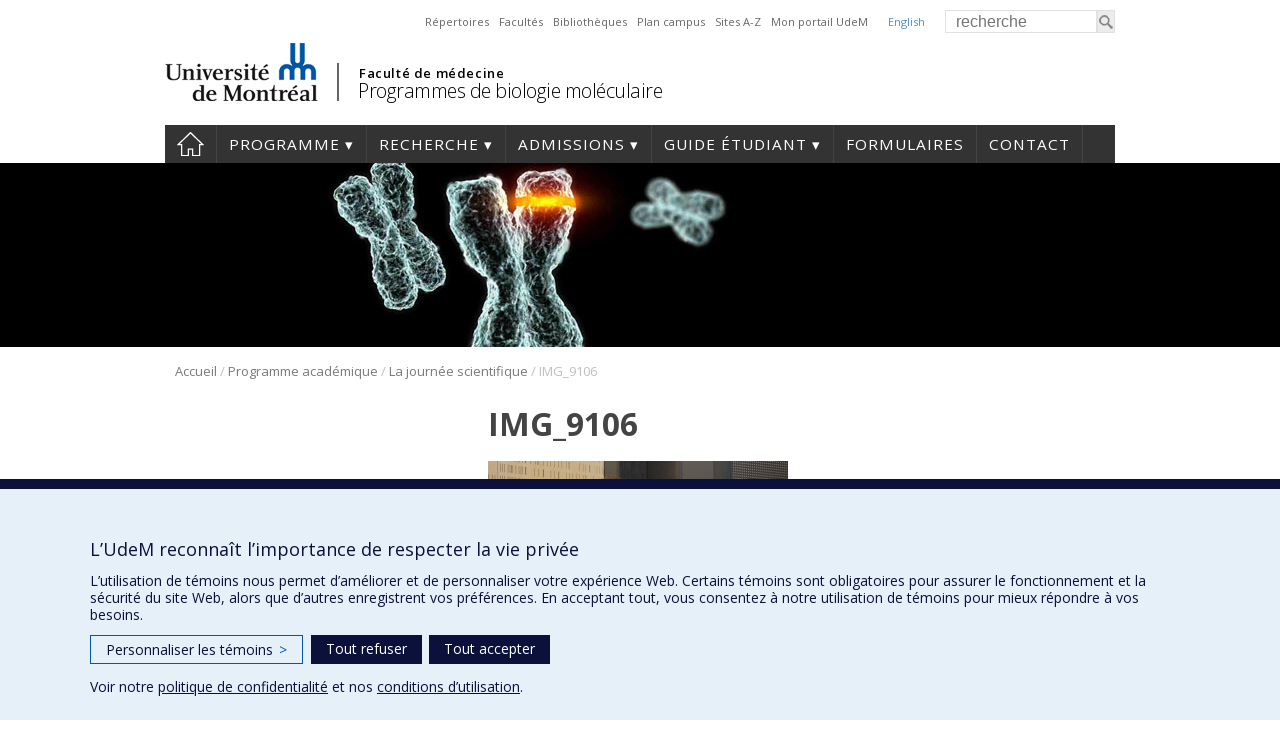

--- FILE ---
content_type: text/html; charset=UTF-8
request_url: https://biomol.umontreal.ca/programme-academique/la-journee-scientifique/img_9106/
body_size: 91015
content:
<!DOCTYPE html>
<html lang="fr-FR">
<head>
<meta http-equiv="X-UA-Compatible" content="IE=Edge"/>
<meta charset="UTF-8" />

<!-- page title, displayed in your browser bar -->
<title>IMG_9106 - Programmes de biologie moléculaire</title>
<link rel="icon" href="https://biomol.umontreal.ca/wp-content/themes/departements/images/icons/favicon.ico" type="image/x-icon">

<!-- add feeds, pingback and stuff-->
<link rel="profile" href="http://gmpg.org/xfn/11" />
<link rel="pingback" href="https://biomol.umontreal.ca/xmlrpc.php" />
<link rel="dns-prefetch" href="//fonts.googleapis.com">
<link rel="dns-prefetch" href="//ajax.googleapis.com">
<link rel="dns-prefetch" href="//www.google-analytics.com">
<!-- <script src="https://use.fontawesome.com/1744d7b79f.js"></script> -->
			 <meta name='viewport' content='width=device-width, initial-scale=1, user-scalable=yes' /> 
	        <script  type='text/javascript' >
            var googleAnalytic = true;

            (function(i,s,o,g,r,a,m){i['GoogleAnalyticsObject']=r;i[r]=i[r]||function(){
                (i[r].q=i[r].q||[]).push(arguments)},i[r].l=1*new Date();a=s.createElement(o),
                m=s.getElementsByTagName(o)[0];a.async=1;a.src=g;m.parentNode.insertBefore(a,m)
            })(window,document,'script','//www.google-analytics.com/analytics.js','ga');

            ga('create', '28986219', 'auto');
            ga('require', 'displayfeatures');
            
            ga('send', 'pageview');

            


        </script>

    <meta name='robots' content='index, follow, max-image-preview:large, max-snippet:-1, max-video-preview:-1' />
	<style>img:is([sizes="auto" i], [sizes^="auto," i]) { contain-intrinsic-size: 3000px 1500px }</style>
	<link rel="alternate" hreflang="en-us" href="https://biomol.umontreal.ca/en/academic-program/scientific-day/img_9106-2/" />
<link rel="alternate" hreflang="fr-fr" href="https://biomol.umontreal.ca/programme-academique/la-journee-scientifique/img_9106/" />
<link rel="alternate" hreflang="x-default" href="https://biomol.umontreal.ca/programme-academique/la-journee-scientifique/img_9106/" />

	<!-- This site is optimized with the Yoast SEO plugin v25.0 - https://yoast.com/wordpress/plugins/seo/ -->
	<link rel="canonical" href="https://biomol.umontreal.ca/programme-academique/la-journee-scientifique/img_9106/" />
	<meta property="og:locale" content="fr_FR" />
	<meta property="og:type" content="article" />
	<meta property="og:title" content="IMG_9106 - Programmes de biologie moléculaire" />
	<meta property="og:url" content="https://biomol.umontreal.ca/programme-academique/la-journee-scientifique/img_9106/" />
	<meta property="og:site_name" content="Programmes de biologie moléculaire" />
	<meta property="og:image" content="https://biomol.umontreal.ca/programme-academique/la-journee-scientifique/img_9106" />
	<meta property="og:image:width" content="1024" />
	<meta property="og:image:height" content="682" />
	<meta property="og:image:type" content="image/jpeg" />
	<meta name="twitter:card" content="summary_large_image" />
	<script type="application/ld+json" class="yoast-schema-graph">{"@context":"https://schema.org","@graph":[{"@type":"WebPage","@id":"https://biomol.umontreal.ca/programme-academique/la-journee-scientifique/img_9106/","url":"https://biomol.umontreal.ca/programme-academique/la-journee-scientifique/img_9106/","name":"IMG_9106 - Programmes de biologie moléculaire","isPartOf":{"@id":"https://biomol.umontreal.ca/#website"},"primaryImageOfPage":{"@id":"https://biomol.umontreal.ca/programme-academique/la-journee-scientifique/img_9106/#primaryimage"},"image":{"@id":"https://biomol.umontreal.ca/programme-academique/la-journee-scientifique/img_9106/#primaryimage"},"thumbnailUrl":"https://biomol.umontreal.ca/wp-content/uploads/sites/46/IMG_9106.jpg","datePublished":"2014-05-23T17:40:50+00:00","breadcrumb":{"@id":"https://biomol.umontreal.ca/programme-academique/la-journee-scientifique/img_9106/#breadcrumb"},"inLanguage":"fr-FR","potentialAction":[{"@type":"ReadAction","target":["https://biomol.umontreal.ca/programme-academique/la-journee-scientifique/img_9106/"]}]},{"@type":"ImageObject","inLanguage":"fr-FR","@id":"https://biomol.umontreal.ca/programme-academique/la-journee-scientifique/img_9106/#primaryimage","url":"https://biomol.umontreal.ca/wp-content/uploads/sites/46/IMG_9106.jpg","contentUrl":"https://biomol.umontreal.ca/wp-content/uploads/sites/46/IMG_9106.jpg","width":3888,"height":2592},{"@type":"BreadcrumbList","@id":"https://biomol.umontreal.ca/programme-academique/la-journee-scientifique/img_9106/#breadcrumb","itemListElement":[{"@type":"ListItem","position":1,"name":"Accueil","item":"https://biomol.umontreal.ca/"},{"@type":"ListItem","position":2,"name":"Programme académique","item":"https://biomol.umontreal.ca/programme-academique/"},{"@type":"ListItem","position":3,"name":"La journée scientifique","item":"https://biomol.umontreal.ca/programme-academique/la-journee-scientifique/"},{"@type":"ListItem","position":4,"name":"IMG_9106"}]},{"@type":"WebSite","@id":"https://biomol.umontreal.ca/#website","url":"https://biomol.umontreal.ca/","name":"Programmes de biologie moléculaire","description":"","potentialAction":[{"@type":"SearchAction","target":{"@type":"EntryPoint","urlTemplate":"https://biomol.umontreal.ca/?s={search_term_string}"},"query-input":{"@type":"PropertyValueSpecification","valueRequired":true,"valueName":"search_term_string"}}],"inLanguage":"fr-FR"}]}</script>
	<!-- / Yoast SEO plugin. -->


<link rel='dns-prefetch' href='//www.googletagmanager.com' />
<link rel='dns-prefetch' href='//fonts.googleapis.com' />
<link rel="alternate" type="application/rss+xml" title="Programmes de biologie moléculaire &raquo; IMG_9106 Flux des commentaires" href="https://biomol.umontreal.ca/programme-academique/la-journee-scientifique/img_9106/feed/" />
<link rel='stylesheet' id='wp-block-library-css' href='https://biomol.umontreal.ca/wp-includes/css/dist/block-library/style.min.css?ver=6.8.3' type='text/css' media='all' />
<style id='classic-theme-styles-inline-css' type='text/css'>
/*! This file is auto-generated */
.wp-block-button__link{color:#fff;background-color:#32373c;border-radius:9999px;box-shadow:none;text-decoration:none;padding:calc(.667em + 2px) calc(1.333em + 2px);font-size:1.125em}.wp-block-file__button{background:#32373c;color:#fff;text-decoration:none}
</style>
<style id='global-styles-inline-css' type='text/css'>
:root{--wp--preset--aspect-ratio--square: 1;--wp--preset--aspect-ratio--4-3: 4/3;--wp--preset--aspect-ratio--3-4: 3/4;--wp--preset--aspect-ratio--3-2: 3/2;--wp--preset--aspect-ratio--2-3: 2/3;--wp--preset--aspect-ratio--16-9: 16/9;--wp--preset--aspect-ratio--9-16: 9/16;--wp--preset--color--black: #000000;--wp--preset--color--cyan-bluish-gray: #abb8c3;--wp--preset--color--white: #ffffff;--wp--preset--color--pale-pink: #f78da7;--wp--preset--color--vivid-red: #cf2e2e;--wp--preset--color--luminous-vivid-orange: #ff6900;--wp--preset--color--luminous-vivid-amber: #fcb900;--wp--preset--color--light-green-cyan: #7bdcb5;--wp--preset--color--vivid-green-cyan: #00d084;--wp--preset--color--pale-cyan-blue: #8ed1fc;--wp--preset--color--vivid-cyan-blue: #0693e3;--wp--preset--color--vivid-purple: #9b51e0;--wp--preset--gradient--vivid-cyan-blue-to-vivid-purple: linear-gradient(135deg,rgba(6,147,227,1) 0%,rgb(155,81,224) 100%);--wp--preset--gradient--light-green-cyan-to-vivid-green-cyan: linear-gradient(135deg,rgb(122,220,180) 0%,rgb(0,208,130) 100%);--wp--preset--gradient--luminous-vivid-amber-to-luminous-vivid-orange: linear-gradient(135deg,rgba(252,185,0,1) 0%,rgba(255,105,0,1) 100%);--wp--preset--gradient--luminous-vivid-orange-to-vivid-red: linear-gradient(135deg,rgba(255,105,0,1) 0%,rgb(207,46,46) 100%);--wp--preset--gradient--very-light-gray-to-cyan-bluish-gray: linear-gradient(135deg,rgb(238,238,238) 0%,rgb(169,184,195) 100%);--wp--preset--gradient--cool-to-warm-spectrum: linear-gradient(135deg,rgb(74,234,220) 0%,rgb(151,120,209) 20%,rgb(207,42,186) 40%,rgb(238,44,130) 60%,rgb(251,105,98) 80%,rgb(254,248,76) 100%);--wp--preset--gradient--blush-light-purple: linear-gradient(135deg,rgb(255,206,236) 0%,rgb(152,150,240) 100%);--wp--preset--gradient--blush-bordeaux: linear-gradient(135deg,rgb(254,205,165) 0%,rgb(254,45,45) 50%,rgb(107,0,62) 100%);--wp--preset--gradient--luminous-dusk: linear-gradient(135deg,rgb(255,203,112) 0%,rgb(199,81,192) 50%,rgb(65,88,208) 100%);--wp--preset--gradient--pale-ocean: linear-gradient(135deg,rgb(255,245,203) 0%,rgb(182,227,212) 50%,rgb(51,167,181) 100%);--wp--preset--gradient--electric-grass: linear-gradient(135deg,rgb(202,248,128) 0%,rgb(113,206,126) 100%);--wp--preset--gradient--midnight: linear-gradient(135deg,rgb(2,3,129) 0%,rgb(40,116,252) 100%);--wp--preset--font-size--small: 13px;--wp--preset--font-size--medium: 20px;--wp--preset--font-size--large: 36px;--wp--preset--font-size--x-large: 42px;--wp--preset--spacing--20: 0.44rem;--wp--preset--spacing--30: 0.67rem;--wp--preset--spacing--40: 1rem;--wp--preset--spacing--50: 1.5rem;--wp--preset--spacing--60: 2.25rem;--wp--preset--spacing--70: 3.38rem;--wp--preset--spacing--80: 5.06rem;--wp--preset--shadow--natural: 6px 6px 9px rgba(0, 0, 0, 0.2);--wp--preset--shadow--deep: 12px 12px 50px rgba(0, 0, 0, 0.4);--wp--preset--shadow--sharp: 6px 6px 0px rgba(0, 0, 0, 0.2);--wp--preset--shadow--outlined: 6px 6px 0px -3px rgba(255, 255, 255, 1), 6px 6px rgba(0, 0, 0, 1);--wp--preset--shadow--crisp: 6px 6px 0px rgba(0, 0, 0, 1);}:where(.is-layout-flex){gap: 0.5em;}:where(.is-layout-grid){gap: 0.5em;}body .is-layout-flex{display: flex;}.is-layout-flex{flex-wrap: wrap;align-items: center;}.is-layout-flex > :is(*, div){margin: 0;}body .is-layout-grid{display: grid;}.is-layout-grid > :is(*, div){margin: 0;}:where(.wp-block-columns.is-layout-flex){gap: 2em;}:where(.wp-block-columns.is-layout-grid){gap: 2em;}:where(.wp-block-post-template.is-layout-flex){gap: 1.25em;}:where(.wp-block-post-template.is-layout-grid){gap: 1.25em;}.has-black-color{color: var(--wp--preset--color--black) !important;}.has-cyan-bluish-gray-color{color: var(--wp--preset--color--cyan-bluish-gray) !important;}.has-white-color{color: var(--wp--preset--color--white) !important;}.has-pale-pink-color{color: var(--wp--preset--color--pale-pink) !important;}.has-vivid-red-color{color: var(--wp--preset--color--vivid-red) !important;}.has-luminous-vivid-orange-color{color: var(--wp--preset--color--luminous-vivid-orange) !important;}.has-luminous-vivid-amber-color{color: var(--wp--preset--color--luminous-vivid-amber) !important;}.has-light-green-cyan-color{color: var(--wp--preset--color--light-green-cyan) !important;}.has-vivid-green-cyan-color{color: var(--wp--preset--color--vivid-green-cyan) !important;}.has-pale-cyan-blue-color{color: var(--wp--preset--color--pale-cyan-blue) !important;}.has-vivid-cyan-blue-color{color: var(--wp--preset--color--vivid-cyan-blue) !important;}.has-vivid-purple-color{color: var(--wp--preset--color--vivid-purple) !important;}.has-black-background-color{background-color: var(--wp--preset--color--black) !important;}.has-cyan-bluish-gray-background-color{background-color: var(--wp--preset--color--cyan-bluish-gray) !important;}.has-white-background-color{background-color: var(--wp--preset--color--white) !important;}.has-pale-pink-background-color{background-color: var(--wp--preset--color--pale-pink) !important;}.has-vivid-red-background-color{background-color: var(--wp--preset--color--vivid-red) !important;}.has-luminous-vivid-orange-background-color{background-color: var(--wp--preset--color--luminous-vivid-orange) !important;}.has-luminous-vivid-amber-background-color{background-color: var(--wp--preset--color--luminous-vivid-amber) !important;}.has-light-green-cyan-background-color{background-color: var(--wp--preset--color--light-green-cyan) !important;}.has-vivid-green-cyan-background-color{background-color: var(--wp--preset--color--vivid-green-cyan) !important;}.has-pale-cyan-blue-background-color{background-color: var(--wp--preset--color--pale-cyan-blue) !important;}.has-vivid-cyan-blue-background-color{background-color: var(--wp--preset--color--vivid-cyan-blue) !important;}.has-vivid-purple-background-color{background-color: var(--wp--preset--color--vivid-purple) !important;}.has-black-border-color{border-color: var(--wp--preset--color--black) !important;}.has-cyan-bluish-gray-border-color{border-color: var(--wp--preset--color--cyan-bluish-gray) !important;}.has-white-border-color{border-color: var(--wp--preset--color--white) !important;}.has-pale-pink-border-color{border-color: var(--wp--preset--color--pale-pink) !important;}.has-vivid-red-border-color{border-color: var(--wp--preset--color--vivid-red) !important;}.has-luminous-vivid-orange-border-color{border-color: var(--wp--preset--color--luminous-vivid-orange) !important;}.has-luminous-vivid-amber-border-color{border-color: var(--wp--preset--color--luminous-vivid-amber) !important;}.has-light-green-cyan-border-color{border-color: var(--wp--preset--color--light-green-cyan) !important;}.has-vivid-green-cyan-border-color{border-color: var(--wp--preset--color--vivid-green-cyan) !important;}.has-pale-cyan-blue-border-color{border-color: var(--wp--preset--color--pale-cyan-blue) !important;}.has-vivid-cyan-blue-border-color{border-color: var(--wp--preset--color--vivid-cyan-blue) !important;}.has-vivid-purple-border-color{border-color: var(--wp--preset--color--vivid-purple) !important;}.has-vivid-cyan-blue-to-vivid-purple-gradient-background{background: var(--wp--preset--gradient--vivid-cyan-blue-to-vivid-purple) !important;}.has-light-green-cyan-to-vivid-green-cyan-gradient-background{background: var(--wp--preset--gradient--light-green-cyan-to-vivid-green-cyan) !important;}.has-luminous-vivid-amber-to-luminous-vivid-orange-gradient-background{background: var(--wp--preset--gradient--luminous-vivid-amber-to-luminous-vivid-orange) !important;}.has-luminous-vivid-orange-to-vivid-red-gradient-background{background: var(--wp--preset--gradient--luminous-vivid-orange-to-vivid-red) !important;}.has-very-light-gray-to-cyan-bluish-gray-gradient-background{background: var(--wp--preset--gradient--very-light-gray-to-cyan-bluish-gray) !important;}.has-cool-to-warm-spectrum-gradient-background{background: var(--wp--preset--gradient--cool-to-warm-spectrum) !important;}.has-blush-light-purple-gradient-background{background: var(--wp--preset--gradient--blush-light-purple) !important;}.has-blush-bordeaux-gradient-background{background: var(--wp--preset--gradient--blush-bordeaux) !important;}.has-luminous-dusk-gradient-background{background: var(--wp--preset--gradient--luminous-dusk) !important;}.has-pale-ocean-gradient-background{background: var(--wp--preset--gradient--pale-ocean) !important;}.has-electric-grass-gradient-background{background: var(--wp--preset--gradient--electric-grass) !important;}.has-midnight-gradient-background{background: var(--wp--preset--gradient--midnight) !important;}.has-small-font-size{font-size: var(--wp--preset--font-size--small) !important;}.has-medium-font-size{font-size: var(--wp--preset--font-size--medium) !important;}.has-large-font-size{font-size: var(--wp--preset--font-size--large) !important;}.has-x-large-font-size{font-size: var(--wp--preset--font-size--x-large) !important;}
:where(.wp-block-post-template.is-layout-flex){gap: 1.25em;}:where(.wp-block-post-template.is-layout-grid){gap: 1.25em;}
:where(.wp-block-columns.is-layout-flex){gap: 2em;}:where(.wp-block-columns.is-layout-grid){gap: 2em;}
:root :where(.wp-block-pullquote){font-size: 1.5em;line-height: 1.6;}
</style>
<link rel='stylesheet' id='contact-form-7-css' href='https://biomol.umontreal.ca/wp-content/plugins/contact-form-7/includes/css/styles.css?ver=6.1.2' type='text/css' media='all' />
<link rel='stylesheet' id='wpml-legacy-horizontal-list-0-css' href='https://biomol.umontreal.ca/wp-content/plugins/sitepress-multilingual-cms/templates/language-switchers/legacy-list-horizontal/style.min.css?ver=1' type='text/css' media='all' />
<link rel='stylesheet' id='layout-css' href='https://biomol.umontreal.ca/wp-content/themes/departements/css/layout.css?ver=2.153' type='text/css' media='all' />
<link rel='stylesheet' id='shortcodes-css' href='https://biomol.umontreal.ca/wp-content/themes/departements/css/shortcodes.css?ver=2.153' type='text/css' media='all' />
<link rel='stylesheet' id='menu-css' href='https://biomol.umontreal.ca/wp-content/themes/departements/css/menu.css?ver=2.153' type='text/css' media='all' />
<link rel='stylesheet' id='responsive-css' href='https://biomol.umontreal.ca/wp-content/themes/departements/css/responsive.css?ver=2.153' type='text/css' media='all' />
<link rel='stylesheet' id='google-fonts-css' href='https://fonts.googleapis.com/css?family=Open+Sans:300,400,600,700' type='text/css' media='all' />
<link rel='stylesheet' id='fancybox-css' href='https://biomol.umontreal.ca/wp-content/themes/departements/css/fancybox/jquery.fancybox.css?ver=2.153' type='text/css' media='all' />
<link rel='stylesheet' id='jquery-ui-smoothness-css' href='https://biomol.umontreal.ca/wp-content/plugins/contact-form-7/includes/js/jquery-ui/themes/smoothness/jquery-ui.min.css?ver=1.12.1' type='text/css' media='screen' />
<script type="text/javascript" src="https://biomol.umontreal.ca/wp-includes/js/jquery/jquery.min.js?ver=3.7.1" id="jquery-core-js"></script>
<script type="text/javascript" src="https://biomol.umontreal.ca/wp-includes/js/jquery/jquery-migrate.min.js?ver=3.4.1" id="jquery-migrate-js"></script>
<script type="text/javascript" src="https://biomol.umontreal.ca/wp-content/themes/departements/js/plugins/jquery.dataTables.min.js?ver=2.153" id="datatables-js"></script>
<script type="text/javascript" src="https://biomol.umontreal.ca/wp-content/plugins/responsive-menu-pro___DESACTIVE/public/js/noscroll.js" id="responsive-menu-pro-noscroll-js"></script>

<!-- Extrait de code de la balise Google (gtag.js) ajouté par Site Kit -->
<!-- Extrait Google Analytics ajouté par Site Kit -->
<script type="text/javascript" src="https://www.googletagmanager.com/gtag/js?id=GT-T5P43J6" id="google_gtagjs-js" async></script>
<script type="text/javascript" id="google_gtagjs-js-after">
/* <![CDATA[ */
window.dataLayer = window.dataLayer || [];function gtag(){dataLayer.push(arguments);}
gtag("set","linker",{"domains":["biomol.umontreal.ca"]});
gtag("js", new Date());
gtag("set", "developer_id.dZTNiMT", true);
gtag("config", "GT-T5P43J6");
/* ]]> */
</script>
<link rel="https://api.w.org/" href="https://biomol.umontreal.ca/wp-json/" /><link rel="alternate" title="JSON" type="application/json" href="https://biomol.umontreal.ca/wp-json/wp/v2/media/3918" /><link rel="EditURI" type="application/rsd+xml" title="RSD" href="https://biomol.umontreal.ca/xmlrpc.php?rsd" />
<meta name="generator" content="WordPress 6.8.3" />
<link rel='shortlink' href='https://biomol.umontreal.ca/?p=3918' />
<link rel="alternate" title="oEmbed (JSON)" type="application/json+oembed" href="https://biomol.umontreal.ca/wp-json/oembed/1.0/embed?url=https%3A%2F%2Fbiomol.umontreal.ca%2Fprogramme-academique%2Fla-journee-scientifique%2Fimg_9106%2F" />
<link rel="alternate" title="oEmbed (XML)" type="text/xml+oembed" href="https://biomol.umontreal.ca/wp-json/oembed/1.0/embed?url=https%3A%2F%2Fbiomol.umontreal.ca%2Fprogramme-academique%2Fla-journee-scientifique%2Fimg_9106%2F&#038;format=xml" />
<meta name="generator" content="WPML ver:4.6.4 stt:1,4;" />
<meta name="generator" content="Site Kit by Google 1.171.0" /><style>button#responsive-menu-pro-button,
#responsive-menu-pro-container {
    display: none;
    -webkit-text-size-adjust: 100%;
}

#responsive-menu-pro-container {
    z-index: 99998;
}

@media screen and (max-width:767px) {

    #responsive-menu-pro-container {
        display: block;
        position: fixed;
        top: 0;
        bottom: 0;        padding-bottom: 5px;
        margin-bottom: -5px;
        outline: 1px solid transparent;
        overflow-y: auto;
        overflow-x: hidden;
    }

    #responsive-menu-pro-container .responsive-menu-pro-search-box {
        width: 100%;
        padding: 0 2%;
        border-radius: 2px;
        height: 50px;
        -webkit-appearance: none;
    }

    #responsive-menu-pro-container.push-left,
    #responsive-menu-pro-container.slide-left {
        transform: translateX(-100%);
        -ms-transform: translateX(-100%);
        -webkit-transform: translateX(-100%);
        -moz-transform: translateX(-100%);
    }

    .responsive-menu-pro-open #responsive-menu-pro-container.push-left,
    .responsive-menu-pro-open #responsive-menu-pro-container.slide-left {
        transform: translateX(0);
        -ms-transform: translateX(0);
        -webkit-transform: translateX(0);
        -moz-transform: translateX(0);
    }

    #responsive-menu-pro-container.push-top,
    #responsive-menu-pro-container.slide-top {
        transform: translateY(-100%);
        -ms-transform: translateY(-100%);
        -webkit-transform: translateY(-100%);
        -moz-transform: translateY(-100%);
    }

    .responsive-menu-pro-open #responsive-menu-pro-container.push-top,
    .responsive-menu-pro-open #responsive-menu-pro-container.slide-top {
        transform: translateY(0);
        -ms-transform: translateY(0);
        -webkit-transform: translateY(0);
        -moz-transform: translateY(0);
    }

    #responsive-menu-pro-container.push-right,
    #responsive-menu-pro-container.slide-right {
        transform: translateX(100%);
        -ms-transform: translateX(100%);
        -webkit-transform: translateX(100%);
        -moz-transform: translateX(100%);
    }

    .responsive-menu-pro-open #responsive-menu-pro-container.push-right,
    .responsive-menu-pro-open #responsive-menu-pro-container.slide-right {
        transform: translateX(0);
        -ms-transform: translateX(0);
        -webkit-transform: translateX(0);
        -moz-transform: translateX(0);
    }

    #responsive-menu-pro-container.push-bottom,
    #responsive-menu-pro-container.slide-bottom {
        transform: translateY(100%);
        -ms-transform: translateY(100%);
        -webkit-transform: translateY(100%);
        -moz-transform: translateY(100%);
    }

    .responsive-menu-pro-open #responsive-menu-pro-container.push-bottom,
    .responsive-menu-pro-open #responsive-menu-pro-container.slide-bottom {
        transform: translateY(0);
        -ms-transform: translateY(0);
        -webkit-transform: translateY(0);
        -moz-transform: translateY(0);
    }

    #responsive-menu-pro-container,
    #responsive-menu-pro-container:before,
    #responsive-menu-pro-container:after,
    #responsive-menu-pro-container *,
    #responsive-menu-pro-container *:before,
    #responsive-menu-pro-container *:after {
        box-sizing: border-box;
        margin: 0;
        padding: 0;
    }

    #responsive-menu-pro-container #responsive-menu-pro-search-box,
    #responsive-menu-pro-container #responsive-menu-pro-additional-content,
    #responsive-menu-pro-container #responsive-menu-pro-title {
        padding: 25px 5%;
    }

    #responsive-menu-pro-container #responsive-menu-pro,
    #responsive-menu-pro-container #responsive-menu-pro ul {
        width: 100%;
   }

    #responsive-menu-pro-container #responsive-menu-pro ul.responsive-menu-pro-submenu {
        display: none;
    }

    #responsive-menu-pro-container #responsive-menu-pro ul.responsive-menu-pro-submenu.responsive-menu-pro-submenu-open {
     display: block;
    }        #responsive-menu-pro-container #responsive-menu-pro ul.responsive-menu-pro-submenu-depth-1 a.responsive-menu-pro-item-link {
            padding-left:10%;
        }

        #responsive-menu-pro-container #responsive-menu-pro ul.responsive-menu-pro-submenu-depth-2 a.responsive-menu-pro-item-link {
            padding-left:15%;
        }

        #responsive-menu-pro-container #responsive-menu-pro ul.responsive-menu-pro-submenu-depth-3 a.responsive-menu-pro-item-link {
            padding-left:20%;
        }

        #responsive-menu-pro-container #responsive-menu-pro ul.responsive-menu-pro-submenu-depth-4 a.responsive-menu-pro-item-link {
            padding-left:25%;
        }

        #responsive-menu-pro-container #responsive-menu-pro ul.responsive-menu-pro-submenu-depth-5 a.responsive-menu-pro-item-link {
            padding-left:30%;
        }
    #responsive-menu-pro-container li.responsive-menu-pro-item {
        width: 100%;
        list-style: none;
    }

    #responsive-menu-pro-container li.responsive-menu-pro-item a {
        width: 100%;
        display: block;
        text-decoration: none;
        position: relative;
    }

    #responsive-menu-pro-container #responsive-menu-pro li.responsive-menu-pro-item a {            padding: 0 5%;    }

    #responsive-menu-pro-container .responsive-menu-pro-submenu li.responsive-menu-pro-item a {            padding: 0 5%;    }


    #responsive-menu-pro-container li.responsive-menu-pro-item a .glyphicon,
    #responsive-menu-pro-container li.responsive-menu-pro-item a .fab,
    #responsive-menu-pro-container li.responsive-menu-pro-item a .fas {
        margin-right: 15px;
    }

    #responsive-menu-pro-container li.responsive-menu-pro-item a .responsive-menu-pro-subarrow {
        position: absolute;
        top: 0;
        bottom: 0;
        text-align: center;
        overflow: hidden;
    }

    #responsive-menu-pro-container li.responsive-menu-pro-item a .responsive-menu-pro-subarrow .glyphicon,
    #responsive-menu-pro-container li.responsive-menu-pro-item a .responsive-menu-pro-subarrow .fab,
    #responsive-menu-pro-container li.responsive-menu-pro-item a .responsive-menu-pro-subarrow .fas {
        margin-right: 0;
    }

    button#responsive-menu-pro-button .responsive-menu-pro-button-icon-inactive {
        display: none;
    }

    button#responsive-menu-pro-button {
        z-index: 99999;
        display: none;
        overflow: hidden;
        outline: none;
    }

    button#responsive-menu-pro-button img {
        max-width: 100%;
    }

    .responsive-menu-pro-label {
        display: inline-block;
        font-weight: 600;
        margin: 0 5px;
        vertical-align: middle;
        pointer-events: none;
    }

    .responsive-menu-pro-accessible {
        display: inline-block;
    }

    .responsive-menu-pro-accessible .responsive-menu-pro-box {
        display: inline-block;
        vertical-align: middle;
    }

    .responsive-menu-pro-label.responsive-menu-pro-label-top,
    .responsive-menu-pro-label.responsive-menu-pro-label-bottom {
        display: block;
        margin: 0 auto;
    }

    button#responsive-menu-pro-button {
        padding: 0 0;
        display: inline-block;
        cursor: pointer;
        transition-property: opacity, filter;
        transition-duration: 0.15s;
        transition-timing-function: linear;
        font: inherit;
        color: inherit;
        text-transform: none;
        background-color: transparent;
        border: 0;
        margin: 0;
    }

    .responsive-menu-pro-box {
        width:25px;
        height:17px;
        display: inline-block;
        position: relative;
    }

    .responsive-menu-pro-inner {
        display: block;
        top: 50%;
        margin-top:-1.5px;
    }

    .responsive-menu-pro-inner,
    .responsive-menu-pro-inner::before,
    .responsive-menu-pro-inner::after {
        width:25px;
        height:3px;
        background-color:#ffffff;
        border-radius: 4px;
        position: absolute;
        transition-property: transform;
        transition-duration: 0.15s;
        transition-timing-function: ease;
    }

    .responsive-menu-pro-open .responsive-menu-pro-inner,
    .responsive-menu-pro-open .responsive-menu-pro-inner::before,
    .responsive-menu-pro-open .responsive-menu-pro-inner::after {
        background-color:#ffffff;
    }

    button#responsive-menu-pro-button:hover .responsive-menu-pro-inner,
    button#responsive-menu-pro-button:hover .responsive-menu-pro-inner::before,
    button#responsive-menu-pro-button:hover .responsive-menu-pro-inner::after,
    button#responsive-menu-pro-button:hover .responsive-menu-pro-open .responsive-menu-pro-inner,
    button#responsive-menu-pro-button:hover .responsive-menu-pro-open .responsive-menu-pro-inner::before,
    button#responsive-menu-pro-button:hover .responsive-menu-pro-open .responsive-menu-pro-inner::after,
    button#responsive-menu-pro-button:focus .responsive-menu-pro-inner,
    button#responsive-menu-pro-button:focus .responsive-menu-pro-inner::before,
    button#responsive-menu-pro-button:focus .responsive-menu-pro-inner::after,
    button#responsive-menu-pro-button:focus .responsive-menu-pro-open .responsive-menu-pro-inner,
    button#responsive-menu-pro-button:focus .responsive-menu-pro-open .responsive-menu-pro-inner::before,
    button#responsive-menu-pro-button:focus .responsive-menu-pro-open .responsive-menu-pro-inner::after {
        background-color:#ffffff;
    }

    .responsive-menu-pro-inner::before,
    .responsive-menu-pro-inner::after {
        content: "";
        display: block;
    }

    .responsive-menu-pro-inner::before {
        top:-7px;
    }

    .responsive-menu-pro-inner::after {
        bottom:-7px;
    }.responsive-menu-pro-boring .responsive-menu-pro-inner,
.responsive-menu-pro-boring .responsive-menu-pro-inner::before,
.responsive-menu-pro-boring .responsive-menu-pro-inner::after {
    transition-property: none;
}

.responsive-menu-pro-boring.is-active .responsive-menu-pro-inner {
    transform: rotate(45deg);
}

.responsive-menu-pro-boring.is-active .responsive-menu-pro-inner::before {
    top: 0;
    opacity: 0;
}

.responsive-menu-pro-boring.is-active .responsive-menu-pro-inner::after {
    bottom: 0;
    transform: rotate(-90deg);
}
    button#responsive-menu-pro-button {
        width:30px;
        height:30px;
        position:fixed;
        top:5px;right:5%;
        display: inline-block;
        transition: transform 0.5s, background-color 0.5s;           background:#000000;    }        .responsive-menu-pro-open button#responsive-menu-pro-button:hover,
        .responsive-menu-pro-open button#responsive-menu-pro-button:focus,
        button#responsive-menu-pro-button:hover,
        button#responsive-menu-pro-button:focus {
            background:#000000;
         }        .responsive-menu-pro-open button#responsive-menu-pro-button {
            background:#000000;
         }
    button#responsive-menu-pro-button .responsive-menu-pro-box {
        color:#ffffff;
        pointer-events: none;
    }

    .responsive-menu-pro-open button#responsive-menu-pro-button .responsive-menu-pro-box {
        color:#ffffff;
    }

    .responsive-menu-pro-label {
        color:#ffffff;
        font-size:14px;
        line-height:13px;        pointer-events: none;
    }

    .responsive-menu-pro-label .responsive-menu-pro-button-text-open {
        display: none;
    }
    .responsive-menu-pro-fade-top #responsive-menu-pro-container,
    .responsive-menu-pro-fade-left #responsive-menu-pro-container,
    .responsive-menu-pro-fade-right #responsive-menu-pro-container,
    .responsive-menu-pro-fade-bottom #responsive-menu-pro-container {
        display: none;
    }
    #responsive-menu-pro-container {
        width:75%;left: 0;            background:#212121;        transition: transform 0.5s;
        text-align:left;    }

    #responsive-menu-pro-container #responsive-menu-pro-wrapper {
        background:#212121;
    }

    #responsive-menu-pro-container #responsive-menu-pro-additional-content {
        color:#ffffff;
    }

    #responsive-menu-pro-container .responsive-menu-pro-search-box {
        background:#ffffff;
        border: 2px solid #dadada;
        color:#333333;
    }

    #responsive-menu-pro-container .responsive-menu-pro-search-box:-ms-input-placeholder {
        color:#c7c7cd;
    }

    #responsive-menu-pro-container .responsive-menu-pro-search-box::-webkit-input-placeholder {
        color:#c7c7cd;
    }

    #responsive-menu-pro-container .responsive-menu-pro-search-box:-moz-placeholder {
        color:#c7c7cd;
        opacity: 1;
    }

    #responsive-menu-pro-container .responsive-menu-pro-search-box::-moz-placeholder {
        color:#c7c7cd;
        opacity: 1;
    }

    #responsive-menu-pro-container .responsive-menu-pro-item-link,
    #responsive-menu-pro-container #responsive-menu-pro-title,
    #responsive-menu-pro-container .responsive-menu-pro-subarrow {
        transition: background-color 0.5s,
                    border-color 0.5s,
                    color 0.5s;
    }

    #responsive-menu-pro-container #responsive-menu-pro-title {
        background-color:#212121;
        color:#ffffff;
        font-size:13px;
        text-align:left;
    }

    #responsive-menu-pro-container #responsive-menu-pro-title a {
        color:#ffffff;
        font-size:13px;
        text-decoration: none;
    }

    #responsive-menu-pro-container #responsive-menu-pro-title a:hover {
        color:#ffffff;
    }

    #responsive-menu-pro-container #responsive-menu-pro-title:hover {
        background-color:#212121;
        color:#ffffff;
    }

    #responsive-menu-pro-container #responsive-menu-pro-title:hover a {
        color:#ffffff;
    }

    #responsive-menu-pro-container #responsive-menu-pro-title #responsive-menu-pro-title-image {
        display: inline-block;
        vertical-align: middle;
        max-width: 100%;
        margin-bottom: 15px;
    }

    #responsive-menu-pro-container #responsive-menu-pro-title #responsive-menu-pro-title-image img {        max-width: 100%;
    }

    #responsive-menu-pro-container #responsive-menu-pro > li.responsive-menu-pro-item:first-child > a {
        border-top:0px solid #212121;
    }

    #responsive-menu-pro-container #responsive-menu-pro li.responsive-menu-pro-item .responsive-menu-pro-item-link {
        font-size:13px;
    }

    #responsive-menu-pro-container #responsive-menu-pro li.responsive-menu-pro-item a {
        line-height:40px;
        border-bottom:0px solid #212121;
        color:#ffffff;
        background-color:#212121;            word-wrap: break-word;
            height: auto;
            padding-right:40px;    }

    #responsive-menu-pro-container #responsive-menu-pro li.responsive-menu-pro-item a:hover,
    #responsive-menu-pro-container #responsive-menu-pro li.responsive-menu-pro-item a:focus {
        color:#ffffff;
        background-color:#3f3f3f;
        border-color:#212121;
    }

    #responsive-menu-pro-container #responsive-menu-pro li.responsive-menu-pro-item a:hover .responsive-menu-pro-subarrow,
    #responsive-menu-pro-container #responsive-menu-pro li.responsive-menu-pro-item a:focus .responsive-menu-pro-subarrow  {
        color:#ffffff;
        border-color:#3f3f3f;
        background-color:#3f3f3f;
    }

    #responsive-menu-pro-container #responsive-menu-pro li.responsive-menu-pro-item a:hover .responsive-menu-pro-subarrow.responsive-menu-pro-subarrow-active,
    #responsive-menu-pro-container #responsive-menu-pro li.responsive-menu-pro-item a:focus .responsive-menu-pro-subarrow.responsive-menu-pro-subarrow-active {
        color:#ffffff;
        border-color:#3f3f3f;
        background-color:#3f3f3f;
    }

    #responsive-menu-pro-container #responsive-menu-pro li.responsive-menu-pro-item a .responsive-menu-pro-subarrow {right: 0;
        height:40px;
        line-height:40px;
        width:40px;
        color:#ffffff;        border-left:0px solid #212121;        background-color:#212121;
    }

    #responsive-menu-pro-container #responsive-menu-pro li.responsive-menu-pro-item a .responsive-menu-pro-subarrow.responsive-menu-pro-subarrow-active {
        color:#ffffff;
        border-color:#212121;
        background-color:#212121;
    }

    #responsive-menu-pro-container #responsive-menu-pro li.responsive-menu-pro-item a .responsive-menu-pro-subarrow.responsive-menu-pro-subarrow-active:hover,
    #responsive-menu-pro-container #responsive-menu-pro li.responsive-menu-pro-item a .responsive-menu-pro-subarrow.responsive-menu-pro-subarrow-active:focus  {
        color:#ffffff;
        border-color:#3f3f3f;
        background-color:#3f3f3f;
    }

    #responsive-menu-pro-container #responsive-menu-pro li.responsive-menu-pro-item a .responsive-menu-pro-subarrow:hover,
    #responsive-menu-pro-container #responsive-menu-pro li.responsive-menu-pro-item a .responsive-menu-pro-subarrow:focus {
        color:#ffffff;
        border-color:#3f3f3f;
        background-color:#3f3f3f;
    }

    #responsive-menu-pro-container #responsive-menu-pro li.responsive-menu-pro-item.responsive-menu-pro-current-item > .responsive-menu-pro-item-link {
        background-color:#212121;
        color:#ffffff;
        border-color:#212121;
    }

    #responsive-menu-pro-container #responsive-menu-pro li.responsive-menu-pro-item.responsive-menu-pro-current-item > .responsive-menu-pro-item-link:hover {
        background-color:#3f3f3f;
        color:#ffffff;
        border-color:#3f3f3f;
    }        #responsive-menu-pro-container #responsive-menu-pro ul.responsive-menu-pro-submenu li.responsive-menu-pro-item .responsive-menu-pro-item-link {            font-size:13px;
            text-align:left;
        }

        #responsive-menu-pro-container #responsive-menu-pro ul.responsive-menu-pro-submenu li.responsive-menu-pro-item a {                word-wrap: break-word;
                height: auto;
                padding-right:40px;            line-height:40px;
            border-bottom:0px solid #212121;
            color:#ffffff;
            background-color:#212121;
        }

        #responsive-menu-pro-container #responsive-menu-pro ul.responsive-menu-pro-submenu li.responsive-menu-pro-item a:hover,
        #responsive-menu-pro-container #responsive-menu-pro ul.responsive-menu-pro-submenu li.responsive-menu-pro-item a:focus {
            color:#ffffff;
            background-color:#3f3f3f;
            border-color:#212121;
        }

        #responsive-menu-pro-container #responsive-menu-pro ul.responsive-menu-pro-submenu li.responsive-menu-pro-item a:hover .responsive-menu-pro-subarrow {
            color:#ffffff;
            border-color:#3f3f3f;
            background-color:#3f3f3f;
        }

        #responsive-menu-pro-container #responsive-menu-pro ul.responsive-menu-pro-submenu li.responsive-menu-pro-item a:hover .responsive-menu-pro-subarrow.responsive-menu-pro-subarrow-active {
            color:#ffffff;
            border-color:#3f3f3f;
            background-color:#3f3f3f;
        }

        #responsive-menu-pro-container #responsive-menu-pro ul.responsive-menu-pro-submenu li.responsive-menu-pro-item a .responsive-menu-pro-subarrow {                left:unset;
                right:0;           
            height:40px;
            line-height:40px;
            width:40px;
            color:#ffffff;                border-left:0px solid #212121;
                border-right:unset;
            
            background-color:#212121;
        }

        #responsive-menu-pro-container #responsive-menu-pro ul.responsive-menu-pro-submenu li.responsive-menu-pro-item a .responsive-menu-pro-subarrow.responsive-menu-pro-subarrow-active {
            color:#ffffff;
            border-color:#212121;
            background-color:#212121;
        }

        #responsive-menu-pro-container #responsive-menu-pro ul.responsive-menu-pro-submenu li.responsive-menu-pro-item a .responsive-menu-pro-subarrow.responsive-menu-pro-subarrow-active:hover {
            color:#ffffff;
            border-color:#3f3f3f;
            background-color:#3f3f3f;
        }

        #responsive-menu-pro-container #responsive-menu-pro ul.responsive-menu-pro-submenu li.responsive-menu-pro-item a .responsive-menu-pro-subarrow:hover {
            color:#ffffff;
            border-color:#3f3f3f;
            background-color:#3f3f3f;
        }

        #responsive-menu-pro-container #responsive-menu-pro ul.responsive-menu-pro-submenu li.responsive-menu-pro-item.responsive-menu-pro-current-item > .responsive-menu-pro-item-link {
            background-color:#212121;
            color:#ffffff;
            border-color:#212121;
        }

        #responsive-menu-pro-container #responsive-menu-pro ul.responsive-menu-pro-submenu li.responsive-menu-pro-item.responsive-menu-pro-current-item > .responsive-menu-pro-item-link:hover {
            background-color:#3f3f3f;
            color:#ffffff;
            border-color:#3f3f3f;
        }
}#responsive-menu-pro-header {
    width: 100%;
    padding: 0 5%;
    box-sizing: border-box;
    top: 0;
    right: 0;
    left: 0;
    display: none;
    z-index: 99998;
}

#responsive-menu-pro-header .responsive-menu-pro-header-box {
    display: inline-block;
}

#responsive-menu-pro-header .responsive-menu-pro-header-box,
#responsive-menu-pro-header .responsive-menu-pro-header-box img {
    vertical-align: middle;
    max-width: 100%;
}

#responsive-menu-pro-header #responsive-menu-pro-header-bar-logo img {}

#responsive-menu-pro-header button#responsive-menu-pro-button {
    position: relative;
    margin: 0;
    left: auto;
    right: auto;
    bottom: auto;
}

#responsive-menu-pro-header .responsive-menu-pro-header-box {
    margin-right: 2%;
}

@media screen and (max-width:767px) {
    #responsive-menu-pro-header {
        position:fixed;
        background-color:rgba(34, 34, 34, 1);
        height:40px;
        color:#ffffff;
        display: block;
        font-size:14px;    }

    #responsive-menu-pro-header .responsive-menu-pro-header-bar-item {
        line-height:40px;
    }

    #responsive-menu-pro-header a {
        color:#ffffff;
        text-decoration: none;
    }

}#responsive-menu-pro-header-bar-search  .responsive-menu-pro-search-box {
    background: #fff;
    border: 2px solid #dadada;
    color: #333;
    width: 100%;
    padding: 0 2%;
    border-radius: 2px;
    height: 25px;
    -webkit-appearance: none;
}


#responsive-menu-pro-container #responsive-menu-pro li.responsive-menu-pro-item a {
    padding-bottom: 10px;
    padding-top: 10px;
    line-height: inherit;
}
	
</style><script>jQuery(document).ready(function($) {

    var ResponsiveMenuPro = {
        trigger: '#responsive-menu-pro-button',
        animationSpeed:500,
        breakpoint:767,        isOpen: false,
        activeClass: 'is-active',
        container: '#responsive-menu-pro-container',
        openClass: 'responsive-menu-pro-open',
        activeArrow: '▲',
        inactiveArrow: '▼',
        wrapper: '#responsive-menu-pro-wrapper',
        linkElement: '.responsive-menu-pro-item-link',
        subMenuTransitionTime:200,
        originalHeight: '',
        openMenu: function() {
            $(this.trigger).addClass(this.activeClass);
            $('html').addClass(this.openClass);
            $('.responsive-menu-pro-button-icon-active').hide();
            $('.responsive-menu-pro-button-icon-inactive').show();                this.setWrapperTranslate();
            this.isOpen = true;
        },
        closeMenu: function() {
            $(this.trigger).removeClass(this.activeClass);
            $('html').removeClass(this.openClass);
            $('.responsive-menu-pro-button-icon-inactive').hide();
            $('.responsive-menu-pro-button-icon-active').show();                this.clearWrapperTranslate();
            $("#responsive-menu-pro > li").removeAttr('style');
            this.isOpen = false;
        },        triggerMenu: function() {
            this.isOpen ? this.closeMenu() : this.openMenu();
        },
        triggerSubArrow: function(subarrow) {
            var sub_menu = $(subarrow).parent().siblings('.responsive-menu-pro-submenu');
            var self = this;
                if(sub_menu.hasClass('responsive-menu-pro-submenu-open')) {
                    sub_menu.slideUp(self.subMenuTransitionTime, 'linear',function() {
                        $(this).css('display', '');
                    }).removeClass('responsive-menu-pro-submenu-open');
                    $(subarrow).html(this.inactiveArrow);
                    $(subarrow).removeClass('responsive-menu-pro-subarrow-active');
                } else {
                    sub_menu.slideDown(self.subMenuTransitionTime, 'linear').addClass('responsive-menu-pro-submenu-open');
                    $(subarrow).html(this.activeArrow);
                    $(subarrow).addClass('responsive-menu-pro-subarrow-active');
                }
        },
        menuHeight: function() {
            return $(this.container).height();
        },
        menuWidth: function() {
            return $(this.container).width();
        },
        wrapperHeight: function() {
            return $(this.wrapper).height();
        },            setWrapperTranslate: function() {
                switch('left') {
                    case 'left':
                        translate = 'translateX(' + this.menuWidth() + 'px)'; break;
                    case 'right':
                        translate = 'translateX(-' + this.menuWidth() + 'px)'; break;
                    case 'top':
                        translate = 'translateY(' + this.wrapperHeight() + 'px)'; break;
                    case 'bottom':
                        translate = 'translateY(-' + this.menuHeight() + 'px)'; break;
                }            },
            clearWrapperTranslate: function() {
                var self = this;            },
        init: function() {

            var self = this;
            $(this.trigger).on('click', function(e){
                e.stopPropagation();
                self.triggerMenu();
            });

            $(this.trigger).mouseup(function(){
                $(self.trigger).blur();
            });

            $('.responsive-menu-pro-subarrow').on('click', function(e) {
                e.preventDefault();
                e.stopPropagation();
                self.triggerSubArrow(this);
            });

            $(window).resize(function() {
                if($(window).width() >= self.breakpoint) {
                    if(self.isOpen){
                        self.closeMenu();
                    }
                    $('#responsive-menu-pro, .responsive-menu-pro-submenu').removeAttr('style');
                } else {                        if($('.responsive-menu-pro-open').length > 0){
                            self.setWrapperTranslate();
                        }                }
            });
             /* Desktop menu : hide on scroll down / show on scroll Up */            $(this.trigger).mousedown(function(e){
                e.preventDefault();
                e.stopPropagation();
            });            if (jQuery('#responsive-menu-pro-button').css('display') != 'none') {

                $('#responsive-menu-pro-button,#responsive-menu-pro a.responsive-menu-pro-item-link,#responsive-menu-pro-wrapper input').focus( function() {
                    $(this).addClass('is-active');
                    $('html').addClass('responsive-menu-pro-open');
                    $('#responsive-menu-pro li').css({"opacity": "1", "margin-left": "0"});
                });

                $('a,input,button').focusout( function( event ) {
                    if ( ! $(this).parents('#responsive-menu-pro-container').length ) {
                        $('html').removeClass('responsive-menu-pro-open');
                        $('#responsive-menu-pro-button').removeClass('is-active');
                    }
                });
            } else {            }            $('#responsive-menu-pro a.responsive-menu-pro-item-link').keydown(function(event) {
                if ( [13,27,32,35,36,37,38,39,40].indexOf( event.keyCode) == -1) {
                    return;
                }
                var link = $(this);
                switch(event.keyCode) {
                    case 13:                        link.click();
                        break;
                    case 27:                        var dropdown = link.parent('li').parents('.responsive-menu-pro-submenu');
                        if ( dropdown.length > 0 ) {
                            dropdown.hide();
                            dropdown.prev().focus();
                        }
                        break;
                    case 32:                        var dropdown = link.parent('li').find('.responsive-menu-pro-submenu');
                        if ( dropdown.length > 0 ) {
                            dropdown.show();
                            dropdown.find('a, input, button, textarea').filter(':visible').first().focus();
                        }
                        break;
                    case 35:                        var dropdown = link.parent('li').find('.responsive-menu-pro-submenu');
                        if ( dropdown.length > 0 ) {
                            dropdown.hide();
                        }
                        $(this).parents('#responsive-menu-pro').find('a.responsive-menu-pro-item-link').filter(':visible').last().focus();
                        break;
                    case 36:                        var dropdown = link.parent('li').find('.responsive-menu-pro-submenu');
                        if( dropdown.length > 0 ) {
                            dropdown.hide();
                        }

                        $(this).parents('#responsive-menu-pro').find('a.responsive-menu-pro-item-link').filter(':visible').first().focus();
                        break;
                    case 37:
                        event.preventDefault();
                        event.stopPropagation();                        if ( link.parent('li').prevAll('li').filter(':visible').first().length == 0) {
                            link.parent('li').nextAll('li').filter(':visible').last().find('a').first().focus();
                        } else {
                            link.parent('li').prevAll('li').filter(':visible').first().find('a').first().focus();
                        }                        if ( link.parent('li').children('.responsive-menu-pro-submenu').length ) {
                            link.parent('li').children('.responsive-menu-pro-submenu').hide();
                        }
                        break;
                    case 38:                        var dropdown = link.parent('li').find('.responsive-menu-pro-submenu');
                        if( dropdown.length > 0 ) {
                            event.preventDefault();
                            event.stopPropagation();
                            dropdown.find('a, input, button, textarea').filter(':visible').first().focus();
                        } else {
                            if ( link.parent('li').prevAll('li').filter(':visible').first().length == 0) {
                                link.parent('li').nextAll('li').filter(':visible').last().find('a').first().focus();
                            } else {
                                link.parent('li').prevAll('li').filter(':visible').first().find('a').first().focus();
                            }
                        }
                        break;
                    case 39:
                        event.preventDefault();
                        event.stopPropagation();                        if( link.parent('li').nextAll('li').filter(':visible').first().length == 0) {
                            link.parent('li').prevAll('li').filter(':visible').last().find('a').first().focus();
                        } else {
                            link.parent('li').nextAll('li').filter(':visible').first().find('a').first().focus();
                        }                        if ( link.parent('li').children('.responsive-menu-pro-submenu').length ) {
                            link.parent('li').children('.responsive-menu-pro-submenu').hide();
                        }
                        break;
                    case 40:                        var dropdown = link.parent('li').find('.responsive-menu-pro-submenu');
                        if ( dropdown.length > 0 ) {
                            event.preventDefault();
                            event.stopPropagation();
                            dropdown.find('a, input, button, textarea').filter(':visible').first().focus();
                        } else {
                            if( link.parent('li').nextAll('li').filter(':visible').first().length == 0) {
                                link.parent('li').prevAll('li').filter(':visible').last().find('a').first().focus();
                            } else {
                                link.parent('li').nextAll('li').filter(':visible').first().find('a').first().focus();
                            }
                        }
                        break;
                    }
            });

        }
    };
    ResponsiveMenuPro.init();
});
</script>    <style>

        /* #custom-footer,   div#breadcrumbs-wrap,*/
        div#liens-rapides div.block-name-frontpage,
        #frontpage-bottom-square div.line.second div.bloc-name,
            /* div.sidebar-menu-wrap  li.current-menu-item, */
        div.module-name span.fleche,
            /* .sub-menu li.current-page-ancestor,*/
        div.sidebar-contact,
        div.module-facmed div.voir-plus a,
        div#breadcrumbs-wrap,
            /* .button,  .mybutton a, */
        div#home-news-events div.third.last div.list-link div.name,
            /* th,  thead td,*/
        div#bande-couleur,
        p.tribe-events-widget-link a, /* DPC , CPASS */
        .site-background-color

        {
            background-color: #faad07;
        }

        /* Pour overrider Woocomerce */
        .button,  .mybutton a, .wpcf7-submit{
            background-color: #faad07 !important;
        }

        ul#menu-main > li.current-page-ancestor > a,
        ul#menu-main li.current_page_item > a,
        ul#menu-main > li > a:hover,
        div.inner-menu li a:hover,
        div.inner-menu li.current-menu-parent a,
        ul#menu-main > li.current-page-ancestor li.current-page-ancestor a,
        div.inner-menu li.current-menu-item a,
        div#liens-rapides a:hover,
        .site-color,
        div.sidebar-menu-wrap li.current-menu-item > a,
            /*div#bloc-menu  div.bloc div.bloc-name a:hover,*/
        div.sidebar-menu-wrap a:hover,

        div.sidebar-menu-wrap li.current-menu-ancestor > a:after,
        div#accueil-grande-photo div.next-img.current,
        div#custom-footer .my-widget-area a
        {
            color: #faad07;
        }
        ul#menu-main li.accueil a{
            background: url('https://biomol.umontreal.ca/wp-content/themes/departements/images/icons/maisons/biomol.png') no-repeat 0px 7px;;
        }
        ul#menu-main li.accueil.current-menu-item a,  ul#menu-main li.accueil a:hover{
            background: url('https://biomol.umontreal.ca/wp-content/themes/departements/images/icons/maisons/biomol.png') no-repeat -27px 7px;
        }
        ul#menu-main li.nous-joindre a{
            background: url('https://biomol.umontreal.ca/wp-content/themes/departements/images/icons/nous-joindre/biomol.png') no-repeat 0px 7px;;
        }
        ul#menu-main li.nous-joindre.current-menu-item a,  ul#menu-main li.nous-joindre a:hover{
            background: url('https://biomol.umontreal.ca/wp-content/themes/departements/images/icons/nous-joindre/biomol.png') no-repeat -27px 7px;
        }
        div.inner-menu li a:after {
            border-color: rgba(0, 0, 0, 0) rgba(0, 0, 0, 0) rgba(0, 0, 0, 0) #faad07;
        }

        /*  Couleur du plus dans un toggle*/
        body#top .extralight-border span.toggle_icon.extralight-border span.vert_icon,
        body#top .extralight-border span.toggle_icon.extralight-border span.hor_icon{
            border: 2px solid #faad07;
        }

        .js_active #top .active_tab {
            border-top: 1px solid #faad07;
            border-left: 1px solid #faad07;
            border-right: 1px solid #faad07;
            background: #faad07;
        }

    </style>
    
<script async src="https://urgence.umontreal.ca/typo3conf/ext/udem_urgence/Resources/Public/JavaScript/udem-urgence-bcrp-min.js"
    charset="utf-8"></script>

</head>
<body id="top" class="attachment wp-singular attachment-template-default attachmentid-3918 attachment-jpeg wp-theme-departements biomol  responsive-menu-pro-slide-left" >

	

    <div id="udem-urgence-bcrp" style="display:none;"></div>
	
	<div id='wrap_all'>
		<header><!-- ####### HEAD CONTAINER ####### -->
			<div class='container_wrap' id='header'>
				<div class='container'>

					<div class="first-line">
						<div id="search-bar"><form action="https://biomol.umontreal.ca/" id="searchform" method="get">
	<div>
		<input type="text" id="s" name="s" placeholder="recherche"/>
		<input type="submit" value="" id="searchsubmit"/>		
	</div>
</form><!-- end searchform--></div> 
						
						<div id="lng-switcher" class="">
							<a href="https://biomol.umontreal.ca/en/academic-program/scientific-day/img_9106-2/">English</a>						</div>	
						
						<div id="top-menu" class="sub_menu hide-cellphone">
							<div class="menu-udem-container"><ul id="menu-udem" class="menu"><li id="menu-item-2497" class="menu-item menu-item-type-custom menu-item-object-custom menu-item-2497"><a href="http://jade.daa.umontreal.ca/guichets/services/dgtic/bottin/cgi/11/e=xc13000,p=initialisation">Répertoires</a></li>
<li id="menu-item-2498" class="menu-item menu-item-type-custom menu-item-object-custom menu-item-2498"><a href="http://www.umontreal.ca/repertoires/facultes.html">Facultés</a></li>
<li id="menu-item-2499" class="menu-item menu-item-type-custom menu-item-object-custom menu-item-2499"><a href="http://www.bib.umontreal.ca/">Bibliothèques</a></li>
<li id="menu-item-2500" class="menu-item menu-item-type-custom menu-item-object-custom menu-item-2500"><a href="http://www.umontreal.ca/plancampus/index.html">Plan campus</a></li>
<li id="menu-item-2503" class="menu-item menu-item-type-custom menu-item-object-custom menu-item-2503"><a href="http://www.umontreal.ca/index/az.html">Sites A-Z</a></li>
<li id="menu-item-2504" class="menu-item menu-item-type-custom menu-item-object-custom menu-item-2504"><a href="http://www.portail.umontreal.ca/">Mon portail UdeM</a></li>
</ul></div>						</div>
					</div><!-- first-line -->
							
			     <div class="logo-UdeM-nom-departement">

    				<div class="logo">
    						<a href="http://umontreal.ca/"><img src="https://biomol.umontreal.ca/wp-content/themes/departements/images/logo/logo-udem.png" alt="Logo UdeM"></a>    				</div>
    				
    				<div id="separateur"></div>
    
    				<div class="faculte-departement  ">									
<p class="faculte-nom"><a href="http://medecine.umontreal.ca">Faculté de médecine</a></p><a href="https://biomol.umontreal.ca" class="site-title ">Programmes de biologie moléculaire</a>															
    				    </div><!-- faculte-departement -->
    		        </div><!-- logo-UdeM-nom-departement -->

				</div><!-- end container-->
			</div><!-- end container_wrap-->
				

			<div class='container_wrap' id='main-menu-wrap'>
				<div class='container'>		
				
					
				 
	
					<div class='main_menu'>						
						<nav>
							<div class="main-menu-container"><ul id="menu-main" class="menu"><li id="menu-item-1046" class="accueil menu-item menu-item-type-post_type menu-item-object-page menu-item-home menu-item-1046"><a href="https://biomol.umontreal.ca/">Accueil</a></li>
<li id="menu-item-1625" class="menu-item menu-item-type-custom menu-item-object-custom menu-item-has-children menu-item-1625"><a href="#">Programme</a>
<ul class="sub-menu">
	<li id="menu-item-1049" class="menu-item menu-item-type-post_type menu-item-object-page menu-item-1049"><a href="https://biomol.umontreal.ca/programme-academique/option-generale/">Option générale</a></li>
	<li id="menu-item-1050" class="menu-item menu-item-type-post_type menu-item-object-page menu-item-1050"><a href="https://biomol.umontreal.ca/programme-academique/option-biologie-des-systemes/">Option biologie des systèmes</a></li>
	<li id="menu-item-3158" class="menu-item menu-item-type-post_type menu-item-object-page menu-item-3158"><a href="https://biomol.umontreal.ca/programme-academique/option-medecine-cellulaire-et-moleculaire/">Option médecine cellulaire et moléculaire</a></li>
	<li id="menu-item-1054" class="menu-item menu-item-type-post_type menu-item-object-page menu-item-1054"><a href="https://biomol.umontreal.ca/programme-academique/les-cours/">Les cours</a></li>
	<li id="menu-item-1138" class="menu-item menu-item-type-post_type menu-item-object-page menu-item-has-children menu-item-1138"><a href="https://biomol.umontreal.ca/programme-academique/la-journee-scientifique/">La journée scientifique</a>
	<ul class="sub-menu">
		<li id="menu-item-5317" class="menu-item menu-item-type-post_type menu-item-object-page menu-item-5317"><a href="https://biomol.umontreal.ca/?page_id=5246">Édition 2020</a></li>
	</ul>
</li>
</ul>
</li>
<li id="menu-item-1623" class="menu-item menu-item-type-custom menu-item-object-custom menu-item-has-children menu-item-1623"><a href="#">Recherche</a>
<ul class="sub-menu">
	<li id="menu-item-1057" class="menu-item menu-item-type-post_type menu-item-object-page menu-item-1057"><a href="https://biomol.umontreal.ca/recherche/les-professeurs/">Les professeurs</a></li>
	<li id="menu-item-1056" class="menu-item menu-item-type-post_type menu-item-object-page menu-item-1056"><a href="https://biomol.umontreal.ca/recherche/les-instituts-de-recherche/">Les instituts de recherche</a></li>
	<li id="menu-item-3336" class="menu-item menu-item-type-post_type menu-item-object-page menu-item-3336"><a href="https://biomol.umontreal.ca/recherche/offres-de-stages/">Offres de stages, M.Sc., Ph.D. et postdocs</a></li>
</ul>
</li>
<li id="menu-item-6110" class="menu-item menu-item-type-custom menu-item-object-custom menu-item-has-children menu-item-6110"><a href="#">Admissions</a>
<ul class="sub-menu">
	<li id="menu-item-1172" class="menu-item menu-item-type-post_type menu-item-object-page menu-item-1172"><a href="https://biomol.umontreal.ca/admissions/admission-a-la-maitrise/">Admission à la maîtrise</a></li>
	<li id="menu-item-1170" class="menu-item menu-item-type-post_type menu-item-object-page menu-item-1170"><a href="https://biomol.umontreal.ca/admissions/admission-au-doctorat/">Admission au doctorat</a></li>
</ul>
</li>
<li id="menu-item-1626" class="menu-item menu-item-type-custom menu-item-object-custom menu-item-has-children menu-item-1626"><a href="#">Guide étudiant</a>
<ul class="sub-menu">
	<li id="menu-item-1266" class="menu-item menu-item-type-post_type menu-item-object-page menu-item-1266"><a href="https://biomol.umontreal.ca/guide-de-letudiant/bourses/">Bourses</a></li>
	<li id="menu-item-1526" class="menu-item menu-item-type-post_type menu-item-object-page menu-item-1526"><a href="https://biomol.umontreal.ca/guide-de-letudiant/cheminement-etudiant/">Cheminement étudiant</a></li>
	<li id="menu-item-4746" class="menu-item menu-item-type-post_type menu-item-object-page menu-item-4746"><a href="https://biomol.umontreal.ca/guide-de-letudiant/plan-global-detudes/">Plan global d’études</a></li>
	<li id="menu-item-1164" class="menu-item menu-item-type-post_type menu-item-object-page menu-item-1164"><a href="https://biomol.umontreal.ca/guide-de-letudiant/examen-general-de-synthese/">Examen général de synthèse</a></li>
	<li id="menu-item-1163" class="menu-item menu-item-type-post_type menu-item-object-page menu-item-1163"><a href="https://biomol.umontreal.ca/guide-de-letudiant/memoires-et-theses/">Mémoires et thèses</a></li>
	<li id="menu-item-1539" class="menu-item menu-item-type-post_type menu-item-object-page menu-item-1539"><a href="https://biomol.umontreal.ca/guide-de-letudiant/etudiants-a-lhonneur/">Étudiants à l’honneur</a></li>
</ul>
</li>
<li id="menu-item-4944" class="menu-item menu-item-type-post_type menu-item-object-page menu-item-4944"><a href="https://biomol.umontreal.ca/formulaires/">Formulaires</a></li>
<li id="menu-item-1062" class="menu-item menu-item-type-post_type menu-item-object-page menu-item-1062"><a href="https://biomol.umontreal.ca/nous-joindre/">Contact</a></li>
<li class="menu-item mobile-only"><a href="https://biomol.umontreal.ca/en/academic-program/scientific-day/img_9106-2/">English</a></li></ul></div> 
						</nav>
					</div>				
				</div><!-- end container-->
			</div><!-- end container_wrap-->
	</header>
	<!-- ####### BANDEAU ####### -->
	<div class='container_wrap' id="bandeau">
		<div class="img"  style="background: url(https://biomol.umontreal.ca/sites/biomol/images/bandeau/mutation_bandeau.jpg) no-repeat center center #231F20; background-size: cover; -webkit-background-size: cover; -moz-background-size: cover; -o-background-size: cover; " ></div>
		<div class="container"></div><!--end container-->
	</div>
		
	<div class='container_wrap breadcrumbs' id='breadcrumbs-wrap'>		
			<div class='container'>
				<p id="breadcrumbs"><span><span><a href="https://biomol.umontreal.ca/">Accueil</a></span> / <span><a href="https://biomol.umontreal.ca/programme-academique/">Programme académique</a></span> / <span><a href="https://biomol.umontreal.ca/programme-academique/la-journee-scientifique/">La journée scientifique</a></span> / <span class="breadcrumb_last" aria-current="page">IMG_9106</span></span></p>			</div>
	</div>		
		
		<!-- ####### MAIN CONTAINER ####### -->
		<div class='container_wrap ' id='main'>
		
			<div class='container'>
	
					<div class='template-page content'>
					
						<div id="sidebar" class="sidebar-wrap">	
								<div class="sidebar-menu-wrap">	
																	</div>
								<div class="side-img no-mobile">
									 								</div>
							
						</div><!-- sidebar-wrap -->	
						
						<div class="title-and-content">														
			 				<div class="page-title"><h1> IMG_9106 </h1></div>						 			
				 									
										<div class='post-entry'>
											<div class="entry-content">	
												<p class="attachment"><a href='https://biomol.umontreal.ca/wp-content/uploads/sites/46/IMG_9106.jpg'><img fetchpriority="high" decoding="async" width="300" height="200" src="https://biomol.umontreal.ca/wp-content/uploads/sites/46/IMG_9106-300x200.jpg" class="attachment-medium size-medium" alt="" srcset="https://biomol.umontreal.ca/wp-content/uploads/sites/46/IMG_9106-300x200.jpg 300w, https://biomol.umontreal.ca/wp-content/uploads/sites/46/IMG_9106-1024x682.jpg 1024w, https://biomol.umontreal.ca/wp-content/uploads/sites/46/IMG_9106-630x420.jpg 630w, https://biomol.umontreal.ca/wp-content/uploads/sites/46/IMG_9106-930x620.jpg 930w" sizes="(max-width: 300px) 100vw, 300px" /></a></p>
					
											</div>								
										</div><!--end post-entry-->	
									

						</div><!--Title and  content-->						
					</div><!--template-page content-->			
						
			</div><!--end container-->
	</div><!-- ####### END MAIN CONTAINER ####### -->
			
		<div id="footer">	
				<!-- ####### FOOTER CONTAINER ####### -->
				<div class='container_wrap' id='custom-footer'>
					<div class='container'>
					
						<div class="one-fourth first "><div class="my-widget-area"><div class="block-name">OFFRES de MAITRISE ET DOCTORAT</div>			<div class="textwidget"><p>Consultez toutes nos <a href="https://biomol.umontreal.ca/recherche/offres-de-stages/">offres</a> de stages, maîtrise, doctorat et postdoctorat.</p>
</div>
		</div></div><div class="one-fourth"><div class="my-widget-area"><div class="block-name">CANDIDATURES SPONTANÉES</div>			<div class="textwidget"><p>Nos <a href="https://biomol.umontreal.ca/recherche/les-professeurs/">chercheurs</a> sont toujours à la recherche d&rsquo;étudiant·es motivé·es par la recherche. N&rsquo;hésitez pas à les contacter.</p>
</div>
		</div></div><div class="one-fourth"><div class="my-widget-area"><div class="block-name">BOURSES</div>			<div class="textwidget"><p>Consultez <a href="https://biomol.umontreal.ca/guide-de-letudiant/bourses/">les bourses</a> auxquelles vous pouvez appliquer.</p>
</div>
		</div></div><div class="one-fourth"><div class="my-widget-area"><div class="block-name">NOS ÉTUDIANTS À L&rsquo;HONNEUR</div>			<div class="textwidget"><p><a href="https://biomol.umontreal.ca/guide-de-letudiant/etudiants-a-lhonneur/">Pour plus de détails.</a></p>
</div>
		</div></div>						
					</div>					
				</div>
			<!-- ####### END FOOTER CONTAINER ####### -->
							<div class='container_wrap' id='departements-footer'>
					
					<div class='container'>
					<h2>La Faculté de médecine</h2>	
							
									
						<div class="block-name">Départements</div>		
						<div class="row">
							<div class="one-half first">		
								<a href="https://anesthesiologie.umontreal.ca/">Anesthésiologie et de médecine de la douleur</a>
								<a href="https://biochimie.umontreal.ca">Biochimie et médecine moléculaire</a>
								<a href="https://chirurgie.umontreal.ca">Chirurgie</a>
								<a href="https://deptmed.umontreal.ca">Médecine</a>	
								<a href="https://medfam.umontreal.ca">Médecine de famille et de médecine d’urgence</a>
								<a href="https://microbiologie.umontreal.ca">Microbiologie, infectiologie et immunologie</a>	
								<a href="https://neurosciences.umontreal.ca/">Neurosciences</a>
								<a href="https://nutrition.umontreal.ca">Nutrition</a>																						
							</div>			
							<div class="one-half">
							
								<a href="https://deptobsgyn.umontreal.ca/">Obstétrique-gynécologie</a>	
								<a href="https://ophtalmologie.umontreal.ca/">Ophtalmologie</a>
								<a href="https://pathologie.umontreal.ca/">Pathologie et biologie cellulaire</a>								
								<a href="https://pharmacologie-physiologie.umontreal.ca">Pharmacologie et physiologie</a>											
								<a href="https://pediatrie.umontreal.ca/">Pédiatrie</a>	
								<a href="https://psychiatrie.umontreal.ca">Psychiatrie et d’addictologie</a>
								<a href="https://radiologie.umontreal.ca">Radiologie, radio-oncologie et médecine nucléaire</a>									
							</div>	
							
						</div>	
						<div class="row bottom">			
							<div class="one-half first">
								<div class="block-name">Écoles</div>		
								
								
								<a href="https://eksap.umontreal.ca"> Kinésiologie et des sciences de l’activité physique</a>
								<a href="https://eoa.umontreal.ca">Orthophonie et audiologie</a>
								<a href="https://readaptation.umontreal.ca">Réadaptation</a>												
					    	</div>					   
						   <div class="one-half">
						   	 	<div class="block-name">Directions</div>	
						   	
								<a href="https://www.dpcmed.umontreal.ca/">DPC</a>
								<a href="https://www.cpass.umontreal.ca/">CPASS</a>		
								<a href="https://ethiqueclinique.umontreal.ca/">Éthique clinique</a>																										
							</div>	

						</div>	
					</div>						
				</div>	
						<!-- ####### SOCKET CONTAINER ####### -->
            <div class='container_wrap' id='socket'>
                <div class='container'>

                    <div class='social-media'><ul class="social_bookmarks"><li class="facebook"><a title="Facebook" href="https://www.facebook.com/biomolmontreal">Facebook</a></li><li class="rss noLightbox"><a title="RSS" href="/feed/">Rss</a></li></ul></div>

                    <div id="footer-menu" class="menu-footer-container"><ul id="menu-footer" class="menu"><li id="menu-item-4621" class="menu-item menu-item-type-custom menu-item-object-custom menu-item-4621"><a href="http://www.urgence.umontreal.ca/">Urgence</a></li>
<li id="menu-item-4622" class="menu-item menu-item-type-custom menu-item-object-custom menu-item-4622"><a href="http://www.umontreal.ca/vie-privee.html">Vie privée</a></li>
<li id="menu-item-4623" class="menu-item menu-item-type-custom menu-item-object-custom menu-item-4623"><a href="http://outlook.umontreal.ca/">Mon courriel</a></li>
<li id="menu-item-4624" class="menu-item menu-item-type-custom menu-item-object-custom menu-item-4624"><a href="http://studium.umontreal.ca/">Studium</a></li>
<li><div id="udem_cookie_consent_toggle">test</div></li></ul></div>                </div>
            </div>

		</div><!-- ####### END FOOTER ####### -->	
	</div><!-- end wrap_all -->	

<script type="speculationrules">
{"prefetch":[{"source":"document","where":{"and":[{"href_matches":"\/*"},{"not":{"href_matches":["\/wp-*.php","\/wp-admin\/*","\/wp-content\/uploads\/sites\/46\/*","\/wp-content\/*","\/wp-content\/plugins\/*","\/wp-content\/themes\/departements\/*","\/*\\?(.+)"]}},{"not":{"selector_matches":"a[rel~=\"nofollow\"]"}},{"not":{"selector_matches":".no-prefetch, .no-prefetch a"}}]},"eagerness":"conservative"}]}
</script>
<div id="responsive-menu-pro-header">
    <div id="responsive-menu-pro-header-bar-items-container"><div id="responsive-menu-pro-header-bar-title" class="responsive-menu-pro-header-bar-item responsive-menu-pro-header-box">
</div><div id="responsive-menu-pro-header-bar-html" class="responsive-menu-pro-header-bar-item responsive-menu-pro-header-box">
</div>    </div>
</div>
    <div id="responsive-menu-pro-header-bar-button" class="responsive-menu-pro-header-box">
<button id="responsive-menu-pro-button" tabindex="1"
        class="responsive-menu-pro-button responsive-menu-pro-boring responsive-menu-pro-accessible"
        type="button"
        aria-label="Menu">
    <span class="responsive-menu-pro-box"><span class="responsive-menu-pro-inner"></span>
    </span></button>    </div><div id="responsive-menu-pro-container" class=" slide-left">
    <div id="responsive-menu-pro-wrapper" role="navigation" aria-label="main"><ul id="responsive-menu-pro" role="menubar" aria-label="main" ><li id="responsive-menu-pro-item-1046" class="accueil menu-item menu-item-type-post_type menu-item-object-page menu-item-home responsive-menu-pro-item" role="none"><a href="https://biomol.umontreal.ca/" class="responsive-menu-pro-item-link" tabindex="1" role="menuitem">Accueil</a></li><li id="responsive-menu-pro-item-1625" class=" menu-item menu-item-type-custom menu-item-object-custom menu-item-has-children responsive-menu-pro-item responsive-menu-pro-item-has-children" role="none"><a href="#" class="responsive-menu-pro-item-link" tabindex="1" role="menuitem">Programme<div class="responsive-menu-pro-subarrow">▼</div></a><ul aria-label='Programme' role='menu' data-depth='2' class='responsive-menu-pro-submenu responsive-menu-pro-submenu-depth-1'><li id="responsive-menu-pro-item-1049" class=" menu-item menu-item-type-post_type menu-item-object-page responsive-menu-pro-item" role="none"><a href="https://biomol.umontreal.ca/programme-academique/option-generale/" class="responsive-menu-pro-item-link" tabindex="1" role="menuitem">Option générale</a></li><li id="responsive-menu-pro-item-1050" class=" menu-item menu-item-type-post_type menu-item-object-page responsive-menu-pro-item" role="none"><a href="https://biomol.umontreal.ca/programme-academique/option-biologie-des-systemes/" class="responsive-menu-pro-item-link" tabindex="1" role="menuitem">Option biologie des systèmes</a></li><li id="responsive-menu-pro-item-3158" class=" menu-item menu-item-type-post_type menu-item-object-page responsive-menu-pro-item" role="none"><a href="https://biomol.umontreal.ca/programme-academique/option-medecine-cellulaire-et-moleculaire/" class="responsive-menu-pro-item-link" tabindex="1" role="menuitem">Option médecine cellulaire et moléculaire</a></li><li id="responsive-menu-pro-item-1054" class=" menu-item menu-item-type-post_type menu-item-object-page responsive-menu-pro-item" role="none"><a href="https://biomol.umontreal.ca/programme-academique/les-cours/" class="responsive-menu-pro-item-link" tabindex="1" role="menuitem">Les cours</a></li><li id="responsive-menu-pro-item-1138" class=" menu-item menu-item-type-post_type menu-item-object-page menu-item-has-children responsive-menu-pro-item responsive-menu-pro-item-has-children" role="none"><a href="https://biomol.umontreal.ca/programme-academique/la-journee-scientifique/" class="responsive-menu-pro-item-link" tabindex="1" role="menuitem">La journée scientifique<div class="responsive-menu-pro-subarrow">▼</div></a><ul aria-label='La journée scientifique' role='menu' data-depth='3' class='responsive-menu-pro-submenu responsive-menu-pro-submenu-depth-2'><li id="responsive-menu-pro-item-5317" class=" menu-item menu-item-type-post_type menu-item-object-page responsive-menu-pro-item" role="none"><a href="https://biomol.umontreal.ca/?page_id=5246" class="responsive-menu-pro-item-link" tabindex="1" role="menuitem">Édition 2020</a></li></ul></li></ul></li><li id="responsive-menu-pro-item-1623" class=" menu-item menu-item-type-custom menu-item-object-custom menu-item-has-children responsive-menu-pro-item responsive-menu-pro-item-has-children" role="none"><a href="#" class="responsive-menu-pro-item-link" tabindex="1" role="menuitem">Recherche<div class="responsive-menu-pro-subarrow">▼</div></a><ul aria-label='Recherche' role='menu' data-depth='2' class='responsive-menu-pro-submenu responsive-menu-pro-submenu-depth-1'><li id="responsive-menu-pro-item-1057" class=" menu-item menu-item-type-post_type menu-item-object-page responsive-menu-pro-item" role="none"><a href="https://biomol.umontreal.ca/recherche/les-professeurs/" class="responsive-menu-pro-item-link" tabindex="1" role="menuitem">Les professeurs</a></li><li id="responsive-menu-pro-item-1056" class=" menu-item menu-item-type-post_type menu-item-object-page responsive-menu-pro-item" role="none"><a href="https://biomol.umontreal.ca/recherche/les-instituts-de-recherche/" class="responsive-menu-pro-item-link" tabindex="1" role="menuitem">Les instituts de recherche</a></li><li id="responsive-menu-pro-item-3336" class=" menu-item menu-item-type-post_type menu-item-object-page responsive-menu-pro-item" role="none"><a href="https://biomol.umontreal.ca/recherche/offres-de-stages/" class="responsive-menu-pro-item-link" tabindex="1" role="menuitem">Offres de stages, M.Sc., Ph.D. et postdocs</a></li></ul></li><li id="responsive-menu-pro-item-6110" class=" menu-item menu-item-type-custom menu-item-object-custom menu-item-has-children responsive-menu-pro-item responsive-menu-pro-item-has-children" role="none"><a href="#" class="responsive-menu-pro-item-link" tabindex="1" role="menuitem">Admissions<div class="responsive-menu-pro-subarrow">▼</div></a><ul aria-label='Admissions' role='menu' data-depth='2' class='responsive-menu-pro-submenu responsive-menu-pro-submenu-depth-1'><li id="responsive-menu-pro-item-1172" class=" menu-item menu-item-type-post_type menu-item-object-page responsive-menu-pro-item" role="none"><a href="https://biomol.umontreal.ca/admissions/admission-a-la-maitrise/" class="responsive-menu-pro-item-link" tabindex="1" role="menuitem">Admission à la maîtrise</a></li><li id="responsive-menu-pro-item-1170" class=" menu-item menu-item-type-post_type menu-item-object-page responsive-menu-pro-item" role="none"><a href="https://biomol.umontreal.ca/admissions/admission-au-doctorat/" class="responsive-menu-pro-item-link" tabindex="1" role="menuitem">Admission au doctorat</a></li></ul></li><li id="responsive-menu-pro-item-1626" class=" menu-item menu-item-type-custom menu-item-object-custom menu-item-has-children responsive-menu-pro-item responsive-menu-pro-item-has-children" role="none"><a href="#" class="responsive-menu-pro-item-link" tabindex="1" role="menuitem">Guide étudiant<div class="responsive-menu-pro-subarrow">▼</div></a><ul aria-label='Guide étudiant' role='menu' data-depth='2' class='responsive-menu-pro-submenu responsive-menu-pro-submenu-depth-1'><li id="responsive-menu-pro-item-1266" class=" menu-item menu-item-type-post_type menu-item-object-page responsive-menu-pro-item" role="none"><a href="https://biomol.umontreal.ca/guide-de-letudiant/bourses/" class="responsive-menu-pro-item-link" tabindex="1" role="menuitem">Bourses</a></li><li id="responsive-menu-pro-item-1526" class=" menu-item menu-item-type-post_type menu-item-object-page responsive-menu-pro-item" role="none"><a href="https://biomol.umontreal.ca/guide-de-letudiant/cheminement-etudiant/" class="responsive-menu-pro-item-link" tabindex="1" role="menuitem">Cheminement étudiant</a></li><li id="responsive-menu-pro-item-4746" class=" menu-item menu-item-type-post_type menu-item-object-page responsive-menu-pro-item" role="none"><a href="https://biomol.umontreal.ca/guide-de-letudiant/plan-global-detudes/" class="responsive-menu-pro-item-link" tabindex="1" role="menuitem">Plan global d’études</a></li><li id="responsive-menu-pro-item-1164" class=" menu-item menu-item-type-post_type menu-item-object-page responsive-menu-pro-item" role="none"><a href="https://biomol.umontreal.ca/guide-de-letudiant/examen-general-de-synthese/" class="responsive-menu-pro-item-link" tabindex="1" role="menuitem">Examen général de synthèse</a></li><li id="responsive-menu-pro-item-1163" class=" menu-item menu-item-type-post_type menu-item-object-page responsive-menu-pro-item" role="none"><a href="https://biomol.umontreal.ca/guide-de-letudiant/memoires-et-theses/" class="responsive-menu-pro-item-link" tabindex="1" role="menuitem">Mémoires et thèses</a></li><li id="responsive-menu-pro-item-1539" class=" menu-item menu-item-type-post_type menu-item-object-page responsive-menu-pro-item" role="none"><a href="https://biomol.umontreal.ca/guide-de-letudiant/etudiants-a-lhonneur/" class="responsive-menu-pro-item-link" tabindex="1" role="menuitem">Étudiants à l’honneur</a></li></ul></li><li id="responsive-menu-pro-item-4944" class=" menu-item menu-item-type-post_type menu-item-object-page responsive-menu-pro-item" role="none"><a href="https://biomol.umontreal.ca/formulaires/" class="responsive-menu-pro-item-link" tabindex="1" role="menuitem">Formulaires</a></li><li id="responsive-menu-pro-item-1062" class=" menu-item menu-item-type-post_type menu-item-object-page responsive-menu-pro-item" role="none"><a href="https://biomol.umontreal.ca/nous-joindre/" class="responsive-menu-pro-item-link" tabindex="1" role="menuitem">Contact</a></li><li class="menu-item mobile-only"><a href="https://biomol.umontreal.ca/en/academic-program/scientific-day/img_9106-2/">English</a></li></ul><div id="responsive-menu-pro-search-box">
    <form action="https://biomol.umontreal.ca/" class="responsive-menu-pro-search-form" role="search">
        <input type="search" name="s" title="Search" tabindex="1"
               placeholder="Recherche"
               class="responsive-menu-pro-search-box">
    </form>
</div>
<div id="responsive-menu-pro-additional-content"></div>    </div>
</div><script type="text/javascript" src="https://biomol.umontreal.ca/wp-includes/js/dist/hooks.min.js?ver=4d63a3d491d11ffd8ac6" id="wp-hooks-js"></script>
<script type="text/javascript" src="https://biomol.umontreal.ca/wp-includes/js/dist/i18n.min.js?ver=5e580eb46a90c2b997e6" id="wp-i18n-js"></script>
<script type="text/javascript" id="wp-i18n-js-after">
/* <![CDATA[ */
wp.i18n.setLocaleData( { 'text direction\u0004ltr': [ 'ltr' ] } );
/* ]]> */
</script>
<script type="text/javascript" src="https://biomol.umontreal.ca/wp-content/plugins/contact-form-7/includes/swv/js/index.js?ver=6.1.2" id="swv-js"></script>
<script type="text/javascript" id="contact-form-7-js-translations">
/* <![CDATA[ */
( function( domain, translations ) {
	var localeData = translations.locale_data[ domain ] || translations.locale_data.messages;
	localeData[""].domain = domain;
	wp.i18n.setLocaleData( localeData, domain );
} )( "contact-form-7", {"translation-revision-date":"2025-02-06 12:02:14+0000","generator":"GlotPress\/4.0.1","domain":"messages","locale_data":{"messages":{"":{"domain":"messages","plural-forms":"nplurals=2; plural=n > 1;","lang":"fr"},"This contact form is placed in the wrong place.":["Ce formulaire de contact est plac\u00e9 dans un mauvais endroit."],"Error:":["Erreur\u00a0:"]}},"comment":{"reference":"includes\/js\/index.js"}} );
/* ]]> */
</script>
<script type="text/javascript" id="contact-form-7-js-before">
/* <![CDATA[ */
var wpcf7 = {
    "api": {
        "root": "https:\/\/biomol.umontreal.ca\/wp-json\/",
        "namespace": "contact-form-7\/v1"
    }
};
/* ]]> */
</script>
<script type="text/javascript" src="https://biomol.umontreal.ca/wp-content/plugins/contact-form-7/includes/js/index.js?ver=6.1.2" id="contact-form-7-js"></script>
<script type="text/javascript" src="https://biomol.umontreal.ca/wp-content/themes/departements/js/departements.js?ver=2.153" id="departements-js"></script>
<script type="text/javascript" src="https://biomol.umontreal.ca/wp-content/themes/departements/js/plugins/jquery.fancybox.pack.js?ver=2.153" id="fancybox-js"></script>
<script type="text/javascript" src="https://biomol.umontreal.ca/wp-includes/js/jquery/ui/core.min.js?ver=1.13.3" id="jquery-ui-core-js"></script>
<script type="text/javascript" src="https://biomol.umontreal.ca/wp-includes/js/jquery/ui/datepicker.min.js?ver=1.13.3" id="jquery-ui-datepicker-js"></script>
<script type="text/javascript" id="jquery-ui-datepicker-js-after">
/* <![CDATA[ */
jQuery(function(jQuery){jQuery.datepicker.setDefaults({"closeText":"Fermer","currentText":"Aujourd\u2019hui","monthNames":["janvier","f\u00e9vrier","mars","avril","mai","juin","juillet","ao\u00fbt","septembre","octobre","novembre","d\u00e9cembre"],"monthNamesShort":["Jan","F\u00e9v","Mar","Avr","Mai","Juin","Juil","Ao\u00fbt","Sep","Oct","Nov","D\u00e9c"],"nextText":"Suivant","prevText":"Pr\u00e9c\u00e9dent","dayNames":["dimanche","lundi","mardi","mercredi","jeudi","vendredi","samedi"],"dayNamesShort":["dim","lun","mar","mer","jeu","ven","sam"],"dayNamesMin":["D","L","M","M","J","V","S"],"dateFormat":"d MM yy","firstDay":1,"isRTL":false});});
/* ]]> */
</script>
<script type="text/javascript" src="https://biomol.umontreal.ca/wp-content/plugins/contact-form-7/includes/js/html5-fallback.js?ver=6.1.2" id="contact-form-7-html5-fallback-js"></script>
 <!-- <script type="text/javascript" src="https://apis.google.com/js/plusone.js"></script> -->
 
<!-- UdeM Consentement témoins -->
<script src= "https://secretariatgeneral.umontreal.ca/udem_consentement_temoins.js"></script>
 
<!-- UdeM Consentement témoins - Fonctions -->
<script>
    function moveYouTubeSrc(consentGiven = false) {
        // Select all iframe elements on the page
        const iframes = document.querySelectorAll('iframe');
         console.log('moveYouTubeSrc consentGiven)', consentGiven);
         console.log('moveYouTubeSrc iframes)', iframes);
        // Loop through each iframe
        iframes.forEach((iframe) => {
            // Check if the iframe is a YouTube video
            if (!consentGiven) {
              if (iframe.src) {
                iframe.dataset.src = iframe.src;
                iframe.removeAttribute('src');
                
              }
            } else {
                // console.log('Move the data-src attribute back to src');
                // Move the data-src attribute back to src
                const dataSrc = iframe.dataset.src;
                if (dataSrc) {
                    iframe.src = dataSrc;
                    iframe.removeAttribute('data-src');
                    
                }
            }
        });
    }
    // Hide YT videos so they can't be played until consent is granted
    window.addEventListener('DOMContentLoaded', () => {
        // Call the function to move YouTube iframe src attributes to data-src attributes
        moveYouTubeSrc(false);
    });

        // Define dataLayer and the gtag function.
        window.dataLayer = window.dataLayer || [];
        function gtag(){dataLayer.push(arguments);}

        // Default ad_storage to 'denied'.
        gtag('consent', 'default', {
          'ad_storage': 'denied',
          'analytics_storage': 'denied',
          'functionality_storage': 'denied'
        });
          
       // Revoke YT permission
       moveYouTubeSrc(false);   
      (function(w,d,s,l,i){w[l]=w[l]||[];w[l].push({'gtm.start':
      new Date().getTime(),event:'gtm.js'});var f=d.getElementsByTagName(s)[0],
      j=d.createElement(s),dl=l!='dataLayer'?'&l='+l:'';j.async=true;j.src=
      'https://www.googletagmanager.com/gtm.js?id='+i+dl;f.parentNode.insertBefore(j,f);
      })(window,document,'script','dataLayer','');

        function udemDispatchCookieEvent(data) {
            window.dispatchEvent(new CustomEvent('udem_set_consent_cookie', {detail: data}));
        }
        window.addEventListener('load', () => {
          // Ajout des triggers Google

        if (typeof on_udem_cookie_update_consent === 'function') {
           console.log('on_udem_cookie_update_consent');
          function udem_cookie_consent_update(categories) {
             console.log('udem_cookie_consent_update categories : ', categories);
            for (const [key, value] of Object.entries(categories)) {
              categories[key] = (value === true) ? 'granted' : 'denied';
            }
          
            udem_google_cookie_consent_update(categories);
            udem_fb_cookie_consent_update(categories);
          }

          function udem_google_cookie_consent_update(categories) {
            console.log('udem_google_cookie_consent_update categories : ', categories);
            if (categories.functionalityCookies === 'granted') {
              // Grant YT permission/*  */
              moveYouTubeSrc(true);
            } else {
              // Revoke YT permission
              moveYouTubeSrc(false);
            }

            gtag('consent', 'update', {
              'ad_storage': categories.adsCookies,
              'functionality_storage': categories.functionalityCookies,
              'analytics_storage': categories.performanceCookies
            });
          }

          function udem_fb_cookie_consent_update(categories) {
             console.log('udem_fb_cookie_consent_update categories : ', categories);
            if (categories.adsCookies === 'granted') {
              // Grant Facebook Pixels
              var eventData = {category: 'adsCookies', action: "grant"}
              udemDispatchCookieEvent(eventData);              
            } else {
              // Revoke Pixels consent
              var eventData = { category: 'adsCookies', action: "revoke" }
              udemDispatchCookieEvent(eventData);  
            }
          }

          on_udem_cookie_update_consent(udem_cookie_consent_update);
        }
      // fin window.addEventListener('load', () => {
      });

    // Événement au chargement de la page
    document.addEventListener("DOMContentLoaded", activerLienPopupCookie);
</script> 

</body>
</html>